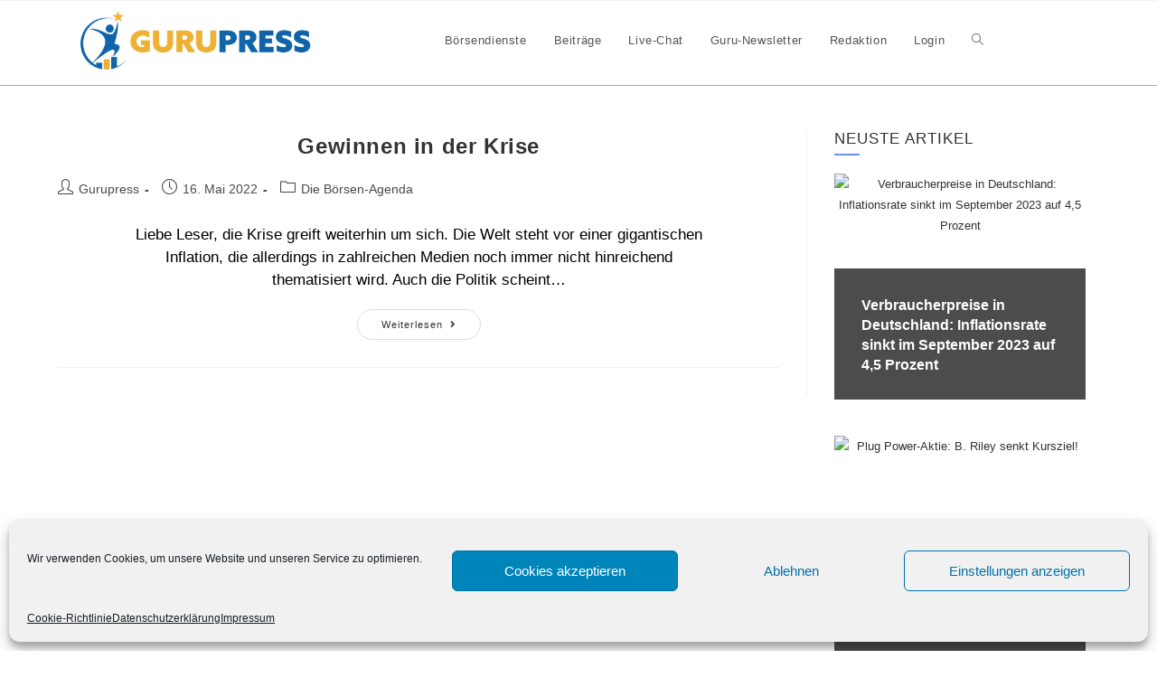

--- FILE ---
content_type: text/html; charset=UTF-8
request_url: https://www.gurupress.de/news/tag/agrar-etf/
body_size: 16200
content:
<!DOCTYPE html>
<html class="html" lang="de-DE">
<head>
	<meta charset="UTF-8">
	<link rel="profile" href="https://gmpg.org/xfn/11">
    <script src="https://code.jquery.com/jquery-3.6.0.js" integrity="sha256-H+K7U5CnXl1h5ywQfKtSj8PCmoN9aaq30gDh27Xc0jk=" crossorigin="anonymous"></script>
    <meta name='robots' content='index, follow, max-image-preview:large, max-snippet:-1, max-video-preview:-1' />
<meta name="viewport" content="width=device-width, initial-scale=1"><meta property="og:title" content="Gurupress"/>
<meta property="og:description" content=""/>
<meta property="og:type" content="article"/>
<meta property="og:article:published_time" content="2022-05-16 16:59:31"/>
<meta property="og:article:modified_time" content="2022-05-16 16:59:31"/>
<meta property="og:article:tag" content="Agrar"/>
<meta property="og:article:tag" content="Agrar ETF"/>
<meta name="twitter:card" content="summary">
<meta name="twitter:title" content="Gurupress"/>
<meta name="twitter:description" content=""/>

	<!-- This site is optimized with the Yoast SEO plugin v22.8 - https://yoast.com/wordpress/plugins/seo/ -->
	<title>Agrar ETF Archive - Gurupress</title>
	<link rel="canonical" href="https://www.gurupress.de/news/tag/agrar-etf/" />
	<meta property="og:url" content="https://www.gurupress.de/news/tag/agrar-etf/" />
	<meta property="og:site_name" content="Gurupress" />
	<!-- / Yoast SEO plugin. -->


<link rel='dns-prefetch' href='//www.googletagmanager.com' />
<link rel="alternate" type="application/rss+xml" title="Gurupress &raquo; Feed" href="https://www.gurupress.de/feed/" />
<link rel="alternate" type="application/rss+xml" title="Gurupress &raquo; Kommentar-Feed" href="https://www.gurupress.de/comments/feed/" />
<link rel="alternate" type="application/rss+xml" title="Gurupress &raquo; Agrar ETF Schlagwort-Feed" href="https://www.gurupress.de/news/tag/agrar-etf/feed/" />
<script>
window._wpemojiSettings = {"baseUrl":"https:\/\/s.w.org\/images\/core\/emoji\/15.0.3\/72x72\/","ext":".png","svgUrl":"https:\/\/s.w.org\/images\/core\/emoji\/15.0.3\/svg\/","svgExt":".svg","source":{"concatemoji":"https:\/\/www.gurupress.de\/wp-includes\/js\/wp-emoji-release.min.js?ver=6.5.4"}};
/*! This file is auto-generated */
!function(i,n){var o,s,e;function c(e){try{var t={supportTests:e,timestamp:(new Date).valueOf()};sessionStorage.setItem(o,JSON.stringify(t))}catch(e){}}function p(e,t,n){e.clearRect(0,0,e.canvas.width,e.canvas.height),e.fillText(t,0,0);var t=new Uint32Array(e.getImageData(0,0,e.canvas.width,e.canvas.height).data),r=(e.clearRect(0,0,e.canvas.width,e.canvas.height),e.fillText(n,0,0),new Uint32Array(e.getImageData(0,0,e.canvas.width,e.canvas.height).data));return t.every(function(e,t){return e===r[t]})}function u(e,t,n){switch(t){case"flag":return n(e,"\ud83c\udff3\ufe0f\u200d\u26a7\ufe0f","\ud83c\udff3\ufe0f\u200b\u26a7\ufe0f")?!1:!n(e,"\ud83c\uddfa\ud83c\uddf3","\ud83c\uddfa\u200b\ud83c\uddf3")&&!n(e,"\ud83c\udff4\udb40\udc67\udb40\udc62\udb40\udc65\udb40\udc6e\udb40\udc67\udb40\udc7f","\ud83c\udff4\u200b\udb40\udc67\u200b\udb40\udc62\u200b\udb40\udc65\u200b\udb40\udc6e\u200b\udb40\udc67\u200b\udb40\udc7f");case"emoji":return!n(e,"\ud83d\udc26\u200d\u2b1b","\ud83d\udc26\u200b\u2b1b")}return!1}function f(e,t,n){var r="undefined"!=typeof WorkerGlobalScope&&self instanceof WorkerGlobalScope?new OffscreenCanvas(300,150):i.createElement("canvas"),a=r.getContext("2d",{willReadFrequently:!0}),o=(a.textBaseline="top",a.font="600 32px Arial",{});return e.forEach(function(e){o[e]=t(a,e,n)}),o}function t(e){var t=i.createElement("script");t.src=e,t.defer=!0,i.head.appendChild(t)}"undefined"!=typeof Promise&&(o="wpEmojiSettingsSupports",s=["flag","emoji"],n.supports={everything:!0,everythingExceptFlag:!0},e=new Promise(function(e){i.addEventListener("DOMContentLoaded",e,{once:!0})}),new Promise(function(t){var n=function(){try{var e=JSON.parse(sessionStorage.getItem(o));if("object"==typeof e&&"number"==typeof e.timestamp&&(new Date).valueOf()<e.timestamp+604800&&"object"==typeof e.supportTests)return e.supportTests}catch(e){}return null}();if(!n){if("undefined"!=typeof Worker&&"undefined"!=typeof OffscreenCanvas&&"undefined"!=typeof URL&&URL.createObjectURL&&"undefined"!=typeof Blob)try{var e="postMessage("+f.toString()+"("+[JSON.stringify(s),u.toString(),p.toString()].join(",")+"));",r=new Blob([e],{type:"text/javascript"}),a=new Worker(URL.createObjectURL(r),{name:"wpTestEmojiSupports"});return void(a.onmessage=function(e){c(n=e.data),a.terminate(),t(n)})}catch(e){}c(n=f(s,u,p))}t(n)}).then(function(e){for(var t in e)n.supports[t]=e[t],n.supports.everything=n.supports.everything&&n.supports[t],"flag"!==t&&(n.supports.everythingExceptFlag=n.supports.everythingExceptFlag&&n.supports[t]);n.supports.everythingExceptFlag=n.supports.everythingExceptFlag&&!n.supports.flag,n.DOMReady=!1,n.readyCallback=function(){n.DOMReady=!0}}).then(function(){return e}).then(function(){var e;n.supports.everything||(n.readyCallback(),(e=n.source||{}).concatemoji?t(e.concatemoji):e.wpemoji&&e.twemoji&&(t(e.twemoji),t(e.wpemoji)))}))}((window,document),window._wpemojiSettings);
</script>
<style id='wp-emoji-styles-inline-css'>

	img.wp-smiley, img.emoji {
		display: inline !important;
		border: none !important;
		box-shadow: none !important;
		height: 1em !important;
		width: 1em !important;
		margin: 0 0.07em !important;
		vertical-align: -0.1em !important;
		background: none !important;
		padding: 0 !important;
	}
</style>
<link rel='stylesheet' id='wp-block-library-css' href='https://www-gurupress-de.b-cdn.net/wp-includes/css/dist/block-library/style.min.css?ver=6.5.4' media='all' />
<style id='wp-block-library-theme-inline-css'>
.wp-block-audio figcaption{color:#555;font-size:13px;text-align:center}.is-dark-theme .wp-block-audio figcaption{color:#ffffffa6}.wp-block-audio{margin:0 0 1em}.wp-block-code{border:1px solid #ccc;border-radius:4px;font-family:Menlo,Consolas,monaco,monospace;padding:.8em 1em}.wp-block-embed figcaption{color:#555;font-size:13px;text-align:center}.is-dark-theme .wp-block-embed figcaption{color:#ffffffa6}.wp-block-embed{margin:0 0 1em}.blocks-gallery-caption{color:#555;font-size:13px;text-align:center}.is-dark-theme .blocks-gallery-caption{color:#ffffffa6}.wp-block-image figcaption{color:#555;font-size:13px;text-align:center}.is-dark-theme .wp-block-image figcaption{color:#ffffffa6}.wp-block-image{margin:0 0 1em}.wp-block-pullquote{border-bottom:4px solid;border-top:4px solid;color:currentColor;margin-bottom:1.75em}.wp-block-pullquote cite,.wp-block-pullquote footer,.wp-block-pullquote__citation{color:currentColor;font-size:.8125em;font-style:normal;text-transform:uppercase}.wp-block-quote{border-left:.25em solid;margin:0 0 1.75em;padding-left:1em}.wp-block-quote cite,.wp-block-quote footer{color:currentColor;font-size:.8125em;font-style:normal;position:relative}.wp-block-quote.has-text-align-right{border-left:none;border-right:.25em solid;padding-left:0;padding-right:1em}.wp-block-quote.has-text-align-center{border:none;padding-left:0}.wp-block-quote.is-large,.wp-block-quote.is-style-large,.wp-block-quote.is-style-plain{border:none}.wp-block-search .wp-block-search__label{font-weight:700}.wp-block-search__button{border:1px solid #ccc;padding:.375em .625em}:where(.wp-block-group.has-background){padding:1.25em 2.375em}.wp-block-separator.has-css-opacity{opacity:.4}.wp-block-separator{border:none;border-bottom:2px solid;margin-left:auto;margin-right:auto}.wp-block-separator.has-alpha-channel-opacity{opacity:1}.wp-block-separator:not(.is-style-wide):not(.is-style-dots){width:100px}.wp-block-separator.has-background:not(.is-style-dots){border-bottom:none;height:1px}.wp-block-separator.has-background:not(.is-style-wide):not(.is-style-dots){height:2px}.wp-block-table{margin:0 0 1em}.wp-block-table td,.wp-block-table th{word-break:normal}.wp-block-table figcaption{color:#555;font-size:13px;text-align:center}.is-dark-theme .wp-block-table figcaption{color:#ffffffa6}.wp-block-video figcaption{color:#555;font-size:13px;text-align:center}.is-dark-theme .wp-block-video figcaption{color:#ffffffa6}.wp-block-video{margin:0 0 1em}.wp-block-template-part.has-background{margin-bottom:0;margin-top:0;padding:1.25em 2.375em}
</style>
<link rel='stylesheet' id='wishlist-box-basic-blocks-style-css' href='https://www-gurupress-de.b-cdn.net/wp-content/plugins/wishlist-member/features/box-basic/dist/style.css?ver=6.5.4' media='all' />
<style id='classic-theme-styles-inline-css'>
/*! This file is auto-generated */
.wp-block-button__link{color:#fff;background-color:#32373c;border-radius:9999px;box-shadow:none;text-decoration:none;padding:calc(.667em + 2px) calc(1.333em + 2px);font-size:1.125em}.wp-block-file__button{background:#32373c;color:#fff;text-decoration:none}
</style>
<style id='global-styles-inline-css'>
body{--wp--preset--color--black: #000000;--wp--preset--color--cyan-bluish-gray: #abb8c3;--wp--preset--color--white: #ffffff;--wp--preset--color--pale-pink: #f78da7;--wp--preset--color--vivid-red: #cf2e2e;--wp--preset--color--luminous-vivid-orange: #ff6900;--wp--preset--color--luminous-vivid-amber: #fcb900;--wp--preset--color--light-green-cyan: #7bdcb5;--wp--preset--color--vivid-green-cyan: #00d084;--wp--preset--color--pale-cyan-blue: #8ed1fc;--wp--preset--color--vivid-cyan-blue: #0693e3;--wp--preset--color--vivid-purple: #9b51e0;--wp--preset--gradient--vivid-cyan-blue-to-vivid-purple: linear-gradient(135deg,rgba(6,147,227,1) 0%,rgb(155,81,224) 100%);--wp--preset--gradient--light-green-cyan-to-vivid-green-cyan: linear-gradient(135deg,rgb(122,220,180) 0%,rgb(0,208,130) 100%);--wp--preset--gradient--luminous-vivid-amber-to-luminous-vivid-orange: linear-gradient(135deg,rgba(252,185,0,1) 0%,rgba(255,105,0,1) 100%);--wp--preset--gradient--luminous-vivid-orange-to-vivid-red: linear-gradient(135deg,rgba(255,105,0,1) 0%,rgb(207,46,46) 100%);--wp--preset--gradient--very-light-gray-to-cyan-bluish-gray: linear-gradient(135deg,rgb(238,238,238) 0%,rgb(169,184,195) 100%);--wp--preset--gradient--cool-to-warm-spectrum: linear-gradient(135deg,rgb(74,234,220) 0%,rgb(151,120,209) 20%,rgb(207,42,186) 40%,rgb(238,44,130) 60%,rgb(251,105,98) 80%,rgb(254,248,76) 100%);--wp--preset--gradient--blush-light-purple: linear-gradient(135deg,rgb(255,206,236) 0%,rgb(152,150,240) 100%);--wp--preset--gradient--blush-bordeaux: linear-gradient(135deg,rgb(254,205,165) 0%,rgb(254,45,45) 50%,rgb(107,0,62) 100%);--wp--preset--gradient--luminous-dusk: linear-gradient(135deg,rgb(255,203,112) 0%,rgb(199,81,192) 50%,rgb(65,88,208) 100%);--wp--preset--gradient--pale-ocean: linear-gradient(135deg,rgb(255,245,203) 0%,rgb(182,227,212) 50%,rgb(51,167,181) 100%);--wp--preset--gradient--electric-grass: linear-gradient(135deg,rgb(202,248,128) 0%,rgb(113,206,126) 100%);--wp--preset--gradient--midnight: linear-gradient(135deg,rgb(2,3,129) 0%,rgb(40,116,252) 100%);--wp--preset--font-size--small: 13px;--wp--preset--font-size--medium: 20px;--wp--preset--font-size--large: 36px;--wp--preset--font-size--x-large: 42px;--wp--preset--spacing--20: 0.44rem;--wp--preset--spacing--30: 0.67rem;--wp--preset--spacing--40: 1rem;--wp--preset--spacing--50: 1.5rem;--wp--preset--spacing--60: 2.25rem;--wp--preset--spacing--70: 3.38rem;--wp--preset--spacing--80: 5.06rem;--wp--preset--shadow--natural: 6px 6px 9px rgba(0, 0, 0, 0.2);--wp--preset--shadow--deep: 12px 12px 50px rgba(0, 0, 0, 0.4);--wp--preset--shadow--sharp: 6px 6px 0px rgba(0, 0, 0, 0.2);--wp--preset--shadow--outlined: 6px 6px 0px -3px rgba(255, 255, 255, 1), 6px 6px rgba(0, 0, 0, 1);--wp--preset--shadow--crisp: 6px 6px 0px rgba(0, 0, 0, 1);}:where(.is-layout-flex){gap: 0.5em;}:where(.is-layout-grid){gap: 0.5em;}body .is-layout-flex{display: flex;}body .is-layout-flex{flex-wrap: wrap;align-items: center;}body .is-layout-flex > *{margin: 0;}body .is-layout-grid{display: grid;}body .is-layout-grid > *{margin: 0;}:where(.wp-block-columns.is-layout-flex){gap: 2em;}:where(.wp-block-columns.is-layout-grid){gap: 2em;}:where(.wp-block-post-template.is-layout-flex){gap: 1.25em;}:where(.wp-block-post-template.is-layout-grid){gap: 1.25em;}.has-black-color{color: var(--wp--preset--color--black) !important;}.has-cyan-bluish-gray-color{color: var(--wp--preset--color--cyan-bluish-gray) !important;}.has-white-color{color: var(--wp--preset--color--white) !important;}.has-pale-pink-color{color: var(--wp--preset--color--pale-pink) !important;}.has-vivid-red-color{color: var(--wp--preset--color--vivid-red) !important;}.has-luminous-vivid-orange-color{color: var(--wp--preset--color--luminous-vivid-orange) !important;}.has-luminous-vivid-amber-color{color: var(--wp--preset--color--luminous-vivid-amber) !important;}.has-light-green-cyan-color{color: var(--wp--preset--color--light-green-cyan) !important;}.has-vivid-green-cyan-color{color: var(--wp--preset--color--vivid-green-cyan) !important;}.has-pale-cyan-blue-color{color: var(--wp--preset--color--pale-cyan-blue) !important;}.has-vivid-cyan-blue-color{color: var(--wp--preset--color--vivid-cyan-blue) !important;}.has-vivid-purple-color{color: var(--wp--preset--color--vivid-purple) !important;}.has-black-background-color{background-color: var(--wp--preset--color--black) !important;}.has-cyan-bluish-gray-background-color{background-color: var(--wp--preset--color--cyan-bluish-gray) !important;}.has-white-background-color{background-color: var(--wp--preset--color--white) !important;}.has-pale-pink-background-color{background-color: var(--wp--preset--color--pale-pink) !important;}.has-vivid-red-background-color{background-color: var(--wp--preset--color--vivid-red) !important;}.has-luminous-vivid-orange-background-color{background-color: var(--wp--preset--color--luminous-vivid-orange) !important;}.has-luminous-vivid-amber-background-color{background-color: var(--wp--preset--color--luminous-vivid-amber) !important;}.has-light-green-cyan-background-color{background-color: var(--wp--preset--color--light-green-cyan) !important;}.has-vivid-green-cyan-background-color{background-color: var(--wp--preset--color--vivid-green-cyan) !important;}.has-pale-cyan-blue-background-color{background-color: var(--wp--preset--color--pale-cyan-blue) !important;}.has-vivid-cyan-blue-background-color{background-color: var(--wp--preset--color--vivid-cyan-blue) !important;}.has-vivid-purple-background-color{background-color: var(--wp--preset--color--vivid-purple) !important;}.has-black-border-color{border-color: var(--wp--preset--color--black) !important;}.has-cyan-bluish-gray-border-color{border-color: var(--wp--preset--color--cyan-bluish-gray) !important;}.has-white-border-color{border-color: var(--wp--preset--color--white) !important;}.has-pale-pink-border-color{border-color: var(--wp--preset--color--pale-pink) !important;}.has-vivid-red-border-color{border-color: var(--wp--preset--color--vivid-red) !important;}.has-luminous-vivid-orange-border-color{border-color: var(--wp--preset--color--luminous-vivid-orange) !important;}.has-luminous-vivid-amber-border-color{border-color: var(--wp--preset--color--luminous-vivid-amber) !important;}.has-light-green-cyan-border-color{border-color: var(--wp--preset--color--light-green-cyan) !important;}.has-vivid-green-cyan-border-color{border-color: var(--wp--preset--color--vivid-green-cyan) !important;}.has-pale-cyan-blue-border-color{border-color: var(--wp--preset--color--pale-cyan-blue) !important;}.has-vivid-cyan-blue-border-color{border-color: var(--wp--preset--color--vivid-cyan-blue) !important;}.has-vivid-purple-border-color{border-color: var(--wp--preset--color--vivid-purple) !important;}.has-vivid-cyan-blue-to-vivid-purple-gradient-background{background: var(--wp--preset--gradient--vivid-cyan-blue-to-vivid-purple) !important;}.has-light-green-cyan-to-vivid-green-cyan-gradient-background{background: var(--wp--preset--gradient--light-green-cyan-to-vivid-green-cyan) !important;}.has-luminous-vivid-amber-to-luminous-vivid-orange-gradient-background{background: var(--wp--preset--gradient--luminous-vivid-amber-to-luminous-vivid-orange) !important;}.has-luminous-vivid-orange-to-vivid-red-gradient-background{background: var(--wp--preset--gradient--luminous-vivid-orange-to-vivid-red) !important;}.has-very-light-gray-to-cyan-bluish-gray-gradient-background{background: var(--wp--preset--gradient--very-light-gray-to-cyan-bluish-gray) !important;}.has-cool-to-warm-spectrum-gradient-background{background: var(--wp--preset--gradient--cool-to-warm-spectrum) !important;}.has-blush-light-purple-gradient-background{background: var(--wp--preset--gradient--blush-light-purple) !important;}.has-blush-bordeaux-gradient-background{background: var(--wp--preset--gradient--blush-bordeaux) !important;}.has-luminous-dusk-gradient-background{background: var(--wp--preset--gradient--luminous-dusk) !important;}.has-pale-ocean-gradient-background{background: var(--wp--preset--gradient--pale-ocean) !important;}.has-electric-grass-gradient-background{background: var(--wp--preset--gradient--electric-grass) !important;}.has-midnight-gradient-background{background: var(--wp--preset--gradient--midnight) !important;}.has-small-font-size{font-size: var(--wp--preset--font-size--small) !important;}.has-medium-font-size{font-size: var(--wp--preset--font-size--medium) !important;}.has-large-font-size{font-size: var(--wp--preset--font-size--large) !important;}.has-x-large-font-size{font-size: var(--wp--preset--font-size--x-large) !important;}
.wp-block-navigation a:where(:not(.wp-element-button)){color: inherit;}
:where(.wp-block-post-template.is-layout-flex){gap: 1.25em;}:where(.wp-block-post-template.is-layout-grid){gap: 1.25em;}
:where(.wp-block-columns.is-layout-flex){gap: 2em;}:where(.wp-block-columns.is-layout-grid){gap: 2em;}
.wp-block-pullquote{font-size: 1.5em;line-height: 1.6;}
</style>
<link rel='stylesheet' id='rt-fontawsome-css' href='https://www-gurupress-de.b-cdn.net/wp-content/plugins/the-post-grid/assets/vendor/font-awesome/css/font-awesome.min.css?ver=1768915023' media='all' />
<link rel='stylesheet' id='rt-tpg-css' href='https://www-gurupress-de.b-cdn.net/wp-content/plugins/the-post-grid/assets/css/thepostgrid.min.css?ver=1768915023' media='all' />
<link rel='stylesheet' id='cmplz-general-css' href='https://www-gurupress-de.b-cdn.net/wp-content/plugins/complianz-gdpr/assets/css/cookieblocker.min.css?ver=1718181242' media='all' />
<link rel='stylesheet' id='font-awesome-css' href='https://www-gurupress-de.b-cdn.net/wp-content/themes/oceanwp/assets/fonts/fontawesome/css/all.min.css?ver=5.15.1' media='all' />
<link rel='stylesheet' id='simple-line-icons-css' href='https://www-gurupress-de.b-cdn.net/wp-content/themes/oceanwp/assets/css/third/simple-line-icons.min.css?ver=2.4.0' media='all' />
<link rel='stylesheet' id='oceanwp-style-css' href='https://www-gurupress-de.b-cdn.net/wp-content/themes/oceanwp/assets/css/style.min.css?ver=6.5.4' media='all' />
<link rel='stylesheet' id='recent-posts-widget-with-thumbnails-public-style-css' href='https://www-gurupress-de.b-cdn.net/wp-content/plugins/recent-posts-widget-with-thumbnails/public.css?ver=7.1.1' media='all' />
<link rel='stylesheet' id='elementor-frontend-css' href='https://www-gurupress-de.b-cdn.net/wp-content/plugins/elementor/assets/css/frontend.min.css?ver=3.21.8' media='all' />
<link rel='stylesheet' id='eael-general-css' href='https://www-gurupress-de.b-cdn.net/wp-content/plugins/essential-addons-for-elementor-lite/assets/front-end/css/view/general.min.css?ver=5.9.24' media='all' />
<script src="https://www-gurupress-de.b-cdn.net/wp-includes/js/jquery/jquery.min.js?ver=3.7.1" id="jquery-core-js"></script>
<script src="https://www-gurupress-de.b-cdn.net/wp-includes/js/jquery/jquery-migrate.min.js?ver=3.4.1" id="jquery-migrate-js"></script>
<script src="https://www-gurupress-de.b-cdn.net/wp-includes/js/dist/vendor/wp-polyfill-inert.min.js?ver=3.1.2" id="wp-polyfill-inert-js"></script>
<script src="https://www-gurupress-de.b-cdn.net/wp-includes/js/dist/vendor/regenerator-runtime.min.js?ver=0.14.0" id="regenerator-runtime-js"></script>
<script src="https://www-gurupress-de.b-cdn.net/wp-includes/js/dist/vendor/wp-polyfill.min.js?ver=3.15.0" id="wp-polyfill-js"></script>
<script src="https://www-gurupress-de.b-cdn.net/wp-includes/js/dist/hooks.min.js?ver=2810c76e705dd1a53b18" id="wp-hooks-js"></script>
<script src="https://www-gurupress-de.b-cdn.net/wp-includes/js/dist/i18n.min.js?ver=5e580eb46a90c2b997e6" id="wp-i18n-js"></script>
<script id="wp-i18n-js-after">
wp.i18n.setLocaleData( { 'text direction\u0004ltr': [ 'ltr' ] } );
</script>
<script src="https://www-gurupress-de.b-cdn.net/wp-content/plugins/wishlist-member/features/box-basic/dist/script.js?ver=1.0.0" id="wishlist-box-basic-blocks-script-js"></script>

<!-- Google Tag (gtac.js) durch Site-Kit hinzugefügt -->

<!-- Von Site Kit hinzugefügtes Google-Analytics-Snippet -->
<script src="https://www.googletagmanager.com/gtag/js?id=G-VCBPBCQ0ES" id="google_gtagjs-js" async></script>
<script id="google_gtagjs-js-after">
window.dataLayer = window.dataLayer || [];function gtag(){dataLayer.push(arguments);}
gtag("set","linker",{"domains":["www.gurupress.de"]});
gtag("js", new Date());
gtag("set", "developer_id.dZTNiMT", true);
gtag("config", "G-VCBPBCQ0ES");
</script>

<!-- End Google tag (gtag.js) snippet added by Site Kit -->
<link rel="https://api.w.org/" href="https://www.gurupress.de/wp-json/" /><link rel="alternate" type="application/json" href="https://www.gurupress.de/wp-json/wp/v2/tags/497" /><link rel="EditURI" type="application/rsd+xml" title="RSD" href="https://www.gurupress.de/xmlrpc.php?rsd" />
<meta name="generator" content="WordPress 6.5.4" />
<meta name="generator" content="Site Kit by Google 1.128.1" />
		<script>

			jQuery(window).on('elementor/frontend/init', function () {
				var previewIframe = jQuery('#elementor-preview-iframe').get(0);

				// Attach a load event listener to the preview iframe
				jQuery(previewIframe).on('load', function () {
					var tpg_selector = tpg_str_rev("nottub-tropmi-gpttr nottub-aera-noitces-dda-rotnemele");

					var logo = "https://www.gurupress.de/wp-content/plugins/the-post-grid";
					var log_path = "/assets/images/icon-40x40.svg"; //tpg_str_rev("gvs.04x04-noci/segami/stessa/");

					jQuery('<div class="' + tpg_selector + '" style="vertical-align: bottom;margin-left: 5px;"><img src="' + logo + log_path + '" alt="TPG"/></div>').insertBefore(".elementor-add-section-drag-title");
				});

			});
		</script>
		<style>
			:root {
				--tpg-primary-color: #0d6efd;
				--tpg-secondary-color: #0654c4;
				--tpg-primary-light: #c4d0ff
			}

					</style>

		<!-- Running WishList Member Legacy v3.26.5 -->
			<style>.cmplz-hidden {
					display: none !important;
				}</style><!-- Analytics by WP Statistics v14.7.2 - https://wp-statistics.com/ -->
<meta name="generator" content="Elementor 3.21.8; features: e_optimized_assets_loading, additional_custom_breakpoints; settings: css_print_method-external, google_font-enabled, font_display-auto">
                    <script src="https://static.cleverpush.com/channel/loader/7bfv7ZmC3AsaTDXNf.js?ver=1.9.7" async></script>
                    <link rel="icon" href="https://www-gurupress-de.b-cdn.net/wp-content/uploads/2021/03/cropped-gp_favicon-32x32.png" sizes="32x32" />
<link rel="icon" href="https://www-gurupress-de.b-cdn.net/wp-content/uploads/2021/03/cropped-gp_favicon-192x192.png" sizes="192x192" />
<link rel="apple-touch-icon" href="https://www-gurupress-de.b-cdn.net/wp-content/uploads/2021/03/cropped-gp_favicon-180x180.png" />
<meta name="msapplication-TileImage" content="https://www-gurupress-de.b-cdn.net/wp-content/uploads/2021/03/cropped-gp_favicon-270x270.png" />
<!-- OceanWP CSS -->
<style type="text/css">
/* Header CSS */#site-header.has-header-media .overlay-header-media{background-color:rgba(0,0,0,0.5)}#site-logo #site-logo-inner a img,#site-header.center-header #site-navigation-wrap .middle-site-logo a img{max-width:266px}/* Footer Bottom CSS */#footer-bottom{padding:0}
</style>	<link href='https://www-gurupress-de.b-cdn.net/wp-content/plugins/the-post-grid/assets/css/thepostgrid.min.css?ver=1' rel='stylesheet'>
	<link href='https://www-gurupress-de.b-cdn.net/wp-content/themes/oceanwp-child/style.css?v=10' rel='stylesheet'>
</head>

<body data-cmplz=1 class="archive tag tag-agrar-etf tag-497 wp-custom-logo wp-embed-responsive rttpg rttpg-7.7.3 radius-frontend rttpg-body-wrap rttpg-flaticon oceanwp-theme dropdown-mobile no-header-border default-breakpoint has-sidebar content-right-sidebar has-topbar has-breadcrumbs elementor-default elementor-kit-17"  >

	
	
	<div id="outer-wrap" class="site clr">

		<a class="skip-link screen-reader-text" href="#main">Zum Inhalt springen</a>

		
		<div id="wrap" class="clr">

			

<div id="top-bar-wrap" class="clr">

	<div id="top-bar" class="clr container has-no-content">

		
		<div id="top-bar-inner" class="clr">

			

		</div><!-- #top-bar-inner -->

		
	</div><!-- #top-bar -->

</div><!-- #top-bar-wrap -->


			
<header id="site-header" class="minimal-header clr" data-height="74"   role="banner">

	
					
			<div id="site-header-inner" class="clr ">

				
				

<div id="site-logo" class="clr"   >

	
	<div id="site-logo-inner" class="clr">

		<a href="https://www.gurupress.de/" class="custom-logo-link" rel="home"><img width="1795" height="457" src="https://www-gurupress-de.b-cdn.net/wp-content/uploads/2023/05/cropped-GuruPress_Logo2-1.png" class="custom-logo" alt="Gurupress" decoding="async" /></a>
	</div><!-- #site-logo-inner -->

	
	
</div><!-- #site-logo -->

			<div id="site-navigation-wrap" class="clr">
			
			
			
			<nav id="site-navigation" class="navigation main-navigation clr"   role="navigation" >

				<ul id="menu-main-menu" class="main-menu dropdown-menu sf-menu"><li id="menu-item-2168110" class="menu-item menu-item-type-post_type menu-item-object-page menu-item-2168110"><a href="https://www.gurupress.de/boersendienste/" class="menu-link"><span class="text-wrap">Börsendienste</span></a></li><li id="menu-item-2168108" class="menu-item menu-item-type-custom menu-item-object-custom menu-item-2168108"><a href="/news" class="menu-link"><span class="text-wrap">Beiträge</span></a></li><li id="menu-item-2304821" class="menu-item menu-item-type-post_type menu-item-object-page menu-item-2304821"><a href="https://www.gurupress.de/chat/" class="menu-link"><span class="text-wrap">Live-Chat</span></a></li><li id="menu-item-792" class="menu-item menu-item-type-custom menu-item-object-custom menu-item-792"><a href="https://www.gurupress.de/newsletter-anmeldung" class="menu-link"><span class="text-wrap">Guru-Newsletter</span></a></li><li id="menu-item-456" class="menu-item menu-item-type-post_type menu-item-object-page menu-item-456"><a href="https://www.gurupress.de/redaktion/" class="menu-link"><span class="text-wrap">Redaktion</span></a></li><li id="menu-item-48653" class="wlm_login_logout_navs22 menu-item menu-item-type-custom menu-item-object-custom menu-item-48653"><a href="https://www.gurupress.de/wp-login.php" class="menu-link"><span class="text-wrap">Login</span></a></li><li class="search-toggle-li" ><a href="https://www.gurupress.de/#" class="site-search-toggle search-dropdown-toggle"><span class="screen-reader-text">Toggle website search</span><i class=" icon-magnifier" aria-hidden="true" role="img"></i></a></li></ul>
<div id="searchform-dropdown" class="header-searchform-wrap clr" >
	
<form aria-label="Search this website" role="search" method="get" class="searchform" action="https://www.gurupress.de/">	
	<input aria-label="Insert search query" type="search" id="ocean-search-form-1" class="field" autocomplete="off" placeholder="Suche" name="s">
		</form>
</div><!-- #searchform-dropdown -->

			</nav><!-- #site-navigation -->

			
			
					</div><!-- #site-navigation-wrap -->
			
		
	
				
	
	<div class="oceanwp-mobile-menu-icon clr mobile-right">

		
		
		
		<a href="https://www.gurupress.de/#mobile-menu-toggle" class="mobile-menu"  aria-label="Mobiles Menü">
							<i class="fa fa-bars" aria-hidden="true"></i>
								<span class="oceanwp-text">Menü</span>
				<span class="oceanwp-close-text">Schließen</span>
						</a>

		
		
		
	</div><!-- #oceanwp-mobile-menu-navbar -->

	

			</div><!-- #site-header-inner -->

			
<div id="mobile-dropdown" class="clr" >

	<nav class="clr"  >

		
	<div id="mobile-nav" class="navigation clr">

		<ul id="menu-main-menu-1" class="menu"><li class="menu-item menu-item-type-post_type menu-item-object-page menu-item-2168110"><a href="https://www.gurupress.de/boersendienste/">Börsendienste</a></li>
<li class="menu-item menu-item-type-custom menu-item-object-custom menu-item-2168108"><a href="/news">Beiträge</a></li>
<li class="menu-item menu-item-type-post_type menu-item-object-page menu-item-2304821"><a href="https://www.gurupress.de/chat/">Live-Chat</a></li>
<li class="menu-item menu-item-type-custom menu-item-object-custom menu-item-792"><a href="https://www.gurupress.de/newsletter-anmeldung">Guru-Newsletter</a></li>
<li class="menu-item menu-item-type-post_type menu-item-object-page menu-item-456"><a href="https://www.gurupress.de/redaktion/">Redaktion</a></li>
<li class="wlm_login_logout_navs22 menu-item menu-item-type-custom menu-item-object-custom menu-item-48653"><a href="https://www.gurupress.de/wp-login.php">Login</a></li>
</ul>
	</div>


<div id="mobile-menu-search" class="clr">
	<form aria-label="Search this website" method="get" action="https://www.gurupress.de/" class="mobile-searchform">
		<input aria-label="Insert search query" value="" class="field" id="ocean-mobile-search-2" type="search" name="s" autocomplete="off" placeholder="Suche" />
		<button aria-label="Suche abschicken" type="submit" class="searchform-submit">
			<i class=" icon-magnifier" aria-hidden="true" role="img"></i>		</button>
					</form>
</div><!-- .mobile-menu-search -->

	</nav>

</div>

			
			
		
		
</header><!-- #site-header -->


			
			<main id="main" class="site-main clr"  role="main">

				

<header class="page-header">

	
	<div class="container clr page-header-inner">

		
			<h1 class="page-header-title clr" >Agrar ETF</h1>

			
		
		<nav aria-label="Brotkrümelnavigation" class="site-breadcrumbs clr position-" ><ol class="trail-items"  ><meta name="numberOfItems" content="4" /><meta name="itemListOrder" content="Ascending" /><li class="trail-item trail-begin"   ><a href="https://www.gurupress.de" rel="home" aria-label="Startseite"  ><span ><i class=" icon-home" aria-hidden="true" role="img"></i><span class="breadcrumb-home has-icon">Startseite</span></span></a><span class="breadcrumb-sep">></span><meta content="1"  /></li><li class="trail-item"   ><a href="https://www.gurupress.de/news/"  ><span >Aktuelle Beiträge</span></a><span class="breadcrumb-sep">></span><meta content="2"  /></li><li class="trail-item"   ><a href="https://www.gurupress.de/nachrichten/"  ><span >Nachrichten</span></a><span class="breadcrumb-sep">></span><meta content="3"  /></li><li class="trail-item trail-end"   ><a href="https://www.gurupress.de/news/tag/agrar-etf/"  ><span >Agrar ETF</span></a><meta content="4"  /></li></ol></nav>
	</div><!-- .page-header-inner -->

	
	
</header><!-- .page-header -->


	
	<div id="content-wrap" class="container clr">

		
		<div id="primary" class="content-area clr">

			
			<div id="content" class="site-content clr">

				
										<div id="blog-entries" class="entries clr">

							
							
								
								
	<article id="post-6657" class="blog-entry clr no-featured-image large-entry post-6657 post type-post status-publish format-standard hentry category-die-boersen-agenda tag-agrar tag-agrar-etf entry">

		<div class="blog-entry-inner clr">

			

<header class="blog-entry-header clr">
	<h2 class="blog-entry-title entry-title">
		<a href="https://www.gurupress.de/news/gewinnen-in-der-krise/"  rel="bookmark">Gewinnen in der Krise</a>
	</h2><!-- .blog-entry-title -->
</header><!-- .blog-entry-header -->


<ul class="meta obem-default clr" aria-label="Beitrags-Details:">

	
					<li class="meta-author" ><span class="screen-reader-text">Beitrags-Autor:</span><i class=" icon-user" aria-hidden="true" role="img"></i><a href="https://www.gurupress.de/news/author/onur/" title="Beiträge von Gurupress" rel="author"   >Gurupress</a></li>
		
		
		
		
		
		
	
		
					<li class="meta-date" ><span class="screen-reader-text">Beitrag veröffentlicht:</span><i class=" icon-clock" aria-hidden="true" role="img"></i>16. Mai 2022</li>
		
		
		
		
		
	
		
		
		
					<li class="meta-cat"><span class="screen-reader-text">Beitrags-Kategorie:</span><i class=" icon-folder" aria-hidden="true" role="img"></i><a href="https://www.gurupress.de/news/category/die-boersen-agenda/" rel="category tag">Die Börsen-Agenda</a></li>
		
		
		
	
		
		
		
		
		
		
	
</ul>



<div class="blog-entry-summary clr" >

	
		<p>
			Liebe Leser, die Krise greift weiterhin um sich. Die Welt steht vor einer gigantischen Inflation, die allerdings in zahlreichen Medien noch immer nicht hinreichend thematisiert wird. Auch die Politik scheint&hellip;		</p>

		
</div><!-- .blog-entry-summary -->



<div class="blog-entry-readmore clr">
	
<a href="https://www.gurupress.de/news/gewinnen-in-der-krise/" 
	>
	Weiterlesen<span class="screen-reader-text">Gewinnen in der Krise</span><i class=" fa fa-angle-right" aria-hidden="true" role="img"></i></a>

</div><!-- .blog-entry-readmore -->


			
		</div><!-- .blog-entry-inner -->

	</article><!-- #post-## -->

	
								
							
						</div><!-- #blog-entries -->

							
					
				
			</div><!-- #content -->

			
		</div><!-- #primary -->

		

<aside id="right-sidebar" class="sidebar-container widget-area sidebar-primary"   role="complementary" aria-label="Primäre Seitenleiste">

	
	<div id="right-sidebar-inner" class="clr">

		<div id="custom_html-4" class="widget_text sidebar-box widget_custom_html clr"><h4 class="widget-title">Neuste Artikel</h4><div class="textwidget custom-html-widget">    <div class='rt-container-fluid rt-tpg-container tpg-el-main-wrapper grid_hover-layout1-main'
         id='rt-tpg-container-1844009569' data-layout='grid_hover-layout1' data-sc-id='elementor' data-el-settings=''
         data-el-query='' data-el-path=''>
<div data-title='Loading ...'
     class='rt-row rt-content-loader grid_hover-layout1 tpg-even grid-behaviour grid_hover_layout_wrapper'>

    
        
        <div class='rt-col-md-4 rt-col-sm-6 rt-col-xs-12 default rt-grid-hover-item rt-grid-item' data-id='2276648'>
            <div class='rt-holder tpg-post-holder'>
                <div class='rt-detail rt-el-content-wrapper'>
                    <div class='rt-img-holder tpg-el-image-wrap has-thumbnail'>
                        <a data-id='2276648' href='https://www.gurupress.de/news/verbraucherpreise-in-deutschland-inflationsrate-sinkt-im-september-2023-auf-45-prozent/' class='tpg-post-link no-lightbox' target='_self' rel="noopener">
                            <img decoding='async' src='https://www-gurupress-de.b-cdn.net/wp-content/uploads/img-plugin/2058705-300x180.jpg' class='rt-img-responsive' alt='Verbraucherpreise in Deutschland: Inflationsrate sinkt im September 2023 auf 4,5 Prozent'>
                        </a>
                        <div class='overlay grid-hover-content' style=''></div>
                    </div>

                    <div class='grid-hover-content'>
                        <div class='entry-title-wrapper'>
                            <h3 class='entry-title'>
                                <a data-id='2276648' href='https://www.gurupress.de/news/verbraucherpreise-in-deutschland-inflationsrate-sinkt-im-september-2023-auf-45-prozent/' class='tpg-post-link' target='_self' rel="noopener">
                                    Verbraucherpreise in Deutschland: Inflationsrate sinkt im September 2023 auf 4,5 Prozent                                </a>
                            </h3>
                        </div>
                        <div class='post-meta-tags rt-el-post-meta'></div>
                        <div class='tpg-excerpt tpg-el-excerpt'>
                            <div class='tpg-excerpt-inner'>
                                Entspannung bei der Inflationsrate: Verbraucherpreise in Deutschland steigen langsamer Der starke Anstieg der Verbraucherpreise in Deutschland zeigt im September 2023 eine deutliche Entspannung. Prognostiziert wird eine Inflationsrate von 4,5 Prozent, wie das Statistische Bundesamt am Donnerstag mitteilt. Dieser Wert ist der niedrigste seit Ausbruch des Ukraine-Konflikts und markiert einen signifikanten Rückgang gegenüber den Vormonaten. Die [&hellip;]                            </div>
                        </div>
                        <div class='post-footer'>
                            <div class='post-footer'>
                                <div class='read-more'>
                                    <a data-id='2276648' href='https://www.gurupress.de/news/verbraucherpreise-in-deutschland-inflationsrate-sinkt-im-september-2023-auf-45-prozent/' class='tpg-post-link' target='_self' rel="noopener">
                                        Weiterlesen
                                    </a>
                                </div>
                            </div>
                        </div>
                    </div>
                </div>
            </div>
        </div>

    
        
        <div class='rt-col-md-4 rt-col-sm-6 rt-col-xs-12 default rt-grid-hover-item rt-grid-item' data-id='75718'>
            <div class='rt-holder tpg-post-holder'>
                <div class='rt-detail rt-el-content-wrapper'>
                    <div class='rt-img-holder tpg-el-image-wrap has-thumbnail'>
                        <a data-id='75718' href='https://www.gurupress.de/news/plug-power-aktie-b-riley-senkt-kursziel/' class='tpg-post-link no-lightbox' target='_self' rel="noopener">
                            <img decoding='async' src='' class='rt-img-responsive' alt='Plug Power-Aktie: B. Riley senkt Kursziel!'>
                        </a>
                        <div class='overlay grid-hover-content' style=''></div>
                    </div>

                    <div class='grid-hover-content'>
                        <div class='entry-title-wrapper'>
                            <h3 class='entry-title'>
                                <a data-id='75718' href='https://www.gurupress.de/news/plug-power-aktie-b-riley-senkt-kursziel/' class='tpg-post-link' target='_self' rel="noopener">
                                    Plug Power-Aktie: B. Riley senkt Kursziel!                                </a>
                            </h3>
                        </div>
                        <div class='post-meta-tags rt-el-post-meta'></div>
                        <div class='tpg-excerpt tpg-el-excerpt'>
                            <div class='tpg-excerpt-inner'>
                                Die Plug Power-Aktie setzt ihren übergeordneten Abwärtstrend fort, obwohl es zeitweise zu einem Anstieg kam. Doch dieser Aufschwung wurde erneut durch eine Rückwärtsbewegung gedämpft. Inmitten dieser Entwicklung äußerte sich kürzlich B. Riley positiv zur Aktie und bestätigte ihr Kauf-Rating. Allerdings wurde das Kursziel von 26 USD auf 18 USD herabgesetzt. Am Dienstag verkündete Plug Power, [&hellip;]                            </div>
                        </div>
                        <div class='post-footer'>
                            <div class='post-footer'>
                                <div class='read-more'>
                                    <a data-id='75718' href='https://www.gurupress.de/news/plug-power-aktie-b-riley-senkt-kursziel/' class='tpg-post-link' target='_self' rel="noopener">
                                        Weiterlesen
                                    </a>
                                </div>
                            </div>
                        </div>
                    </div>
                </div>
            </div>
        </div>

    
        
        <div class='rt-col-md-4 rt-col-sm-6 rt-col-xs-12 default rt-grid-hover-item rt-grid-item' data-id='75716'>
            <div class='rt-holder tpg-post-holder'>
                <div class='rt-detail rt-el-content-wrapper'>
                    <div class='rt-img-holder tpg-el-image-wrap has-thumbnail'>
                        <a data-id='75716' href='https://www.gurupress.de/news/nel-asa-aktie-prognosen-deuten-auf-vielversprechendes-potenzial-hin/' class='tpg-post-link no-lightbox' target='_self' rel="noopener">
                            <img decoding='async' src='' class='rt-img-responsive' alt='Nel ASA-Aktie: Prognosen deuten auf vielversprechendes Potenzial hin!'>
                        </a>
                        <div class='overlay grid-hover-content' style=''></div>
                    </div>

                    <div class='grid-hover-content'>
                        <div class='entry-title-wrapper'>
                            <h3 class='entry-title'>
                                <a data-id='75716' href='https://www.gurupress.de/news/nel-asa-aktie-prognosen-deuten-auf-vielversprechendes-potenzial-hin/' class='tpg-post-link' target='_self' rel="noopener">
                                    Nel ASA-Aktie: Prognosen deuten auf vielversprechendes Potenzial hin!                                </a>
                            </h3>
                        </div>
                        <div class='post-meta-tags rt-el-post-meta'></div>
                        <div class='tpg-excerpt tpg-el-excerpt'>
                            <div class='tpg-excerpt-inner'>
                                Die Nel ASA-Aktie hat sich vorerst bei rund 12 NOK stabilisiert, nachdem sie zuvor einen deutlichen Rückgang verzeichnete. Der Abwärtsdruck ist spürbar und scheint weiterhin vorhanden zu sein. Dennoch hat sich der Preisbereich zwischen 10 und 12 NOK in den letzten Jahren mehrfach als solides Unterstützungsniveau erwiesen. Daher wäre es ideal, wenn sich die Aktie [&hellip;]                            </div>
                        </div>
                        <div class='post-footer'>
                            <div class='post-footer'>
                                <div class='read-more'>
                                    <a data-id='75716' href='https://www.gurupress.de/news/nel-asa-aktie-prognosen-deuten-auf-vielversprechendes-potenzial-hin/' class='tpg-post-link' target='_self' rel="noopener">
                                        Weiterlesen
                                    </a>
                                </div>
                            </div>
                        </div>
                    </div>
                </div>
            </div>
        </div>

    
</div>
    </div>
</div></div><div id="block-4" class="sidebar-box widget_block widget_media_gallery clr">
<figure class="wp-block-gallery has-nested-images columns-default is-cropped wp-block-gallery-3 is-layout-flex wp-block-gallery-is-layout-flex">
<figure class="wp-block-image size-full"><a href="https://www.gurupress.de/lp/hga/hypergrowth-aktien/  "><img fetchpriority="high" fetchpriority="high" decoding="async" width="1000" height="603" data-id="2179457" src="https://www-gurupress-de.b-cdn.net/wp-content/uploads/2023/08/HGA-Ad-heim.png" alt="" class="wp-image-2179457"/></a></figure>
</figure>
</div><div id="block-3" class="sidebar-box widget_block widget_media_image clr">
<figure class="wp-block-image size-full"><a href="https://gurupress.de/lp/tam/tech-aktien-masterclass/"><img decoding="async" width="1000" height="603" src="https://www-gurupress-de.b-cdn.net/wp-content/uploads/2023/05/NL-Ad-TAM.png" alt="" class="wp-image-52130"/></a></figure>
</div>
	</div><!-- #sidebar-inner -->

	
</aside><!-- #right-sidebar -->


	</div><!-- #content-wrap -->

	

	</main><!-- #main -->

	
	
	
		
<footer id="footer" class="site-footer"   role="contentinfo">

	
	<div id="footer-inner" class="clr">

		

<div id="footer-bottom" class="clr">

	
	<div id="footer-bottom-inner" class="container clr">

		
			<div id="footer-bottom-menu" class="navigation clr">

				<div class="menu-footer-menu-container"><ul id="menu-footer-menu" class="menu"><li id="menu-item-338" class="menu-item menu-item-type-custom menu-item-object-custom menu-item-338"><a href="https://www.gurupress.de/impressum">Impressum</a></li>
<li id="menu-item-337" class="menu-item menu-item-type-custom menu-item-object-custom menu-item-337"><a href="https://www.gurupress.de/datenschutzerklaerung/">Datenschutz</a></li>
<li id="menu-item-339" class="menu-item menu-item-type-custom menu-item-object-custom menu-item-339"><a href="https://www.gurupress.de/disclaimer/">Disclaimer</a></li>
<li id="menu-item-1773" class="menu-item menu-item-type-post_type menu-item-object-page menu-item-1773"><a href="https://www.gurupress.de/agbs/">AGBs</a></li>
<li id="menu-item-1772" class="menu-item menu-item-type-post_type menu-item-object-page menu-item-1772"><a href="https://www.gurupress.de/widerrufsbelehrung/">Widerrufsbelehrung</a></li>
<li id="menu-item-941" class="menu-item menu-item-type-post_type menu-item-object-page menu-item-941"><a href="https://www.gurupress.de/cookie-richtlinie-eu/">Cookie-Richtlinie (EU)</a></li>
<li id="menu-item-8931" class="menu-item menu-item-type-custom menu-item-object-custom menu-item-8931"><a href="https://www.gurupress.de/myaccount/">Mein Konto</a></li>
</ul></div>
			</div><!-- #footer-bottom-menu -->

			
		
	</div><!-- #footer-bottom-inner -->

	
</div><!-- #footer-bottom -->


	</div><!-- #footer-inner -->

	
</footer><!-- #footer -->

	
	
</div><!-- #wrap -->


</div><!-- #outer-wrap -->



<a aria-label="Zum Seitenanfang scrollen" href="#" id="scroll-top" class="scroll-top-right"><i class=" fa fa-angle-up" aria-hidden="true" role="img"></i></a>



<script src="https://code.jquery.com/ui/1.12.1/jquery-ui.js"></script>
<script>
	if (!$) {
		$ = jQuery;
	}
	$mostReadTable = $('#topnachrichtentabs');
	if ($mostReadTable.length) {
		$('.nav-show').css('display', 'none');
		$('.dont-show-dots').removeClass('dont-show-dots');
		$(function () {
			$('.table tr:not(.accordion)').hide();
			$('.table tr:first-child').show();
			$('.table tr.accordion td.table-elipse').click(function () {
				$(this).closest('tr').next('tr').fadeToggle(500);
			}).eq(0).trigger('click');
		});
		$mostReadTable.tabs({
			active: 1
		});
	}
	document.addEventListener('DOMContentLoaded', function () {
		// Obtain reference to the iframe
		let iframe = document.getElementById('chat-iframe');
		if (!iframe) {
			return;
		}
		const registerButton = document.querySelector('.register-button-wrapper');
		// Start sending messages to the iframe every few milliseconds
		let intervalAdjustLoginBtn = setInterval(function () {
			iframe.contentWindow.postMessage('adjust_login_button', '*');
		}, 200); // This sends the message every 100 milliseconds

		let intervalCheckUserLoggedIn = setInterval(function () {
			iframe.contentWindow.postMessage('check_if_user_logged_in', '*');
		}, 200); // This sends the message every 200 milliseconds

		// Listen for responses
		window.addEventListener('message', function (event) {
			// Make sure to check the origin for security reasons
			if (event.origin !== 'https://chat.gurupress.de') return;
			if (event.data === 'callback_from_rocketchat') {
				console.dir('User not logged in');
				clearInterval(intervalAdjustLoginBtn); // Stop sending messages
				registerButton.style.display = 'block';
			} else if (event.data === 'callback_from_rocketchat_user_logged_in') {
				console.dir('User logged in');
				clearInterval(intervalCheckUserLoggedIn); // Stop sending messages
				if (registerButton.style.display === 'block') {
					registerButton.style.display = 'none';
				}
			}
		});
	});
</script>

				<script type="text/javascript">
					function get_stripe_vars() {
						return eval('(' + '{"cancelmessage":"Are you sure you want to cancel your subscription?","nonceinvoices":"4ce538aded","nonceinvoicedetail":"fd133a9516","noncecoupon":"2d830be4b0","noncecoupondetail":"642a23fe3b","nonce_prorate":"560922c905","stripethankyouurl":"https:\/\/www.gurupress.de\/register\/"}' + ')');
					}
					jQuery(function($) {
						// Coupon code toggle.
						$('.stripe-coupon').hide();
						$('<a href="#" style="display:block;padding: 0.5em 0" onclick="jQuery(this).hide();jQuery(this.dataset.target).show().focus();return false;" data-target=".stripe-coupon">'+wp.i18n.__('Have a coupon code?','wishlist-member')+'</a>').insertAfter('.stripe-coupon');
					});
				</script>
				
<!-- Consent Management powered by Complianz | GDPR/CCPA Cookie Consent https://wordpress.org/plugins/complianz-gdpr -->
<div id="cmplz-cookiebanner-container"><div class="cmplz-cookiebanner cmplz-hidden banner-1 bottom-classic optin cmplz-bottom cmplz-categories-type-view-preferences" aria-modal="true" data-nosnippet="true" role="dialog" aria-live="polite" aria-labelledby="cmplz-header-1-optin" aria-describedby="cmplz-message-1-optin">
	<div class="cmplz-header">
		<div class="cmplz-logo"></div>
		<div class="cmplz-title" id="cmplz-header-1-optin">Cookie-Zustimmung verwalten</div>
		<div class="cmplz-close" tabindex="0" role="button" aria-label="Dialog schließen">
			<svg aria-hidden="true" focusable="false" data-prefix="fas" data-icon="times" class="svg-inline--fa fa-times fa-w-11" role="img" xmlns="http://www.w3.org/2000/svg" viewBox="0 0 352 512"><path fill="currentColor" d="M242.72 256l100.07-100.07c12.28-12.28 12.28-32.19 0-44.48l-22.24-22.24c-12.28-12.28-32.19-12.28-44.48 0L176 189.28 75.93 89.21c-12.28-12.28-32.19-12.28-44.48 0L9.21 111.45c-12.28 12.28-12.28 32.19 0 44.48L109.28 256 9.21 356.07c-12.28 12.28-12.28 32.19 0 44.48l22.24 22.24c12.28 12.28 32.2 12.28 44.48 0L176 322.72l100.07 100.07c12.28 12.28 32.2 12.28 44.48 0l22.24-22.24c12.28-12.28 12.28-32.19 0-44.48L242.72 256z"></path></svg>
		</div>
	</div>

	<div class="cmplz-divider cmplz-divider-header"></div>
	<div class="cmplz-body">
		<div class="cmplz-message" id="cmplz-message-1-optin">Wir verwenden Cookies, um unsere Website und unseren Service zu optimieren.</div>
		<!-- categories start -->
		<div class="cmplz-categories">
			<details class="cmplz-category cmplz-functional" >
				<summary>
						<span class="cmplz-category-header">
							<span class="cmplz-category-title">Funktional</span>
							<span class='cmplz-always-active'>
								<span class="cmplz-banner-checkbox">
									<input type="checkbox"
										   id="cmplz-functional-optin"
										   data-category="cmplz_functional"
										   class="cmplz-consent-checkbox cmplz-functional"
										   size="40"
										   value="1"/>
									<label class="cmplz-label" for="cmplz-functional-optin" tabindex="0"><span class="screen-reader-text">Funktional</span></label>
								</span>
								Immer aktiv							</span>
							<span class="cmplz-icon cmplz-open">
								<svg xmlns="http://www.w3.org/2000/svg" viewBox="0 0 448 512"  height="18" ><path d="M224 416c-8.188 0-16.38-3.125-22.62-9.375l-192-192c-12.5-12.5-12.5-32.75 0-45.25s32.75-12.5 45.25 0L224 338.8l169.4-169.4c12.5-12.5 32.75-12.5 45.25 0s12.5 32.75 0 45.25l-192 192C240.4 412.9 232.2 416 224 416z"/></svg>
							</span>
						</span>
				</summary>
				<div class="cmplz-description">
					<span class="cmplz-description-functional">Die technische Speicherung oder der Zugang ist unbedingt erforderlich für den rechtmäßigen Zweck, die Nutzung eines bestimmten Dienstes zu ermöglichen, der vom Teilnehmer oder Nutzer ausdrücklich gewünscht wird, oder für den alleinigen Zweck, die Übertragung einer Nachricht über ein elektronisches Kommunikationsnetz durchzuführen.</span>
				</div>
			</details>

			<details class="cmplz-category cmplz-preferences" >
				<summary>
						<span class="cmplz-category-header">
							<span class="cmplz-category-title">Vorlieben</span>
							<span class="cmplz-banner-checkbox">
								<input type="checkbox"
									   id="cmplz-preferences-optin"
									   data-category="cmplz_preferences"
									   class="cmplz-consent-checkbox cmplz-preferences"
									   size="40"
									   value="1"/>
								<label class="cmplz-label" for="cmplz-preferences-optin" tabindex="0"><span class="screen-reader-text">Vorlieben</span></label>
							</span>
							<span class="cmplz-icon cmplz-open">
								<svg xmlns="http://www.w3.org/2000/svg" viewBox="0 0 448 512"  height="18" ><path d="M224 416c-8.188 0-16.38-3.125-22.62-9.375l-192-192c-12.5-12.5-12.5-32.75 0-45.25s32.75-12.5 45.25 0L224 338.8l169.4-169.4c12.5-12.5 32.75-12.5 45.25 0s12.5 32.75 0 45.25l-192 192C240.4 412.9 232.2 416 224 416z"/></svg>
							</span>
						</span>
				</summary>
				<div class="cmplz-description">
					<span class="cmplz-description-preferences">Die technische Speicherung oder der Zugriff ist für den rechtmäßigen Zweck der Speicherung von Präferenzen erforderlich, die nicht vom Abonnenten oder Benutzer angefordert wurden.</span>
				</div>
			</details>

			<details class="cmplz-category cmplz-statistics" >
				<summary>
						<span class="cmplz-category-header">
							<span class="cmplz-category-title">Statistiken</span>
							<span class="cmplz-banner-checkbox">
								<input type="checkbox"
									   id="cmplz-statistics-optin"
									   data-category="cmplz_statistics"
									   class="cmplz-consent-checkbox cmplz-statistics"
									   size="40"
									   value="1"/>
								<label class="cmplz-label" for="cmplz-statistics-optin" tabindex="0"><span class="screen-reader-text">Statistiken</span></label>
							</span>
							<span class="cmplz-icon cmplz-open">
								<svg xmlns="http://www.w3.org/2000/svg" viewBox="0 0 448 512"  height="18" ><path d="M224 416c-8.188 0-16.38-3.125-22.62-9.375l-192-192c-12.5-12.5-12.5-32.75 0-45.25s32.75-12.5 45.25 0L224 338.8l169.4-169.4c12.5-12.5 32.75-12.5 45.25 0s12.5 32.75 0 45.25l-192 192C240.4 412.9 232.2 416 224 416z"/></svg>
							</span>
						</span>
				</summary>
				<div class="cmplz-description">
					<span class="cmplz-description-statistics">Die technische Speicherung oder der Zugriff, der ausschließlich zu statistischen Zwecken erfolgt.</span>
					<span class="cmplz-description-statistics-anonymous">Die technische Speicherung oder der Zugriff, der ausschließlich zu anonymen statistischen Zwecken verwendet wird. Ohne eine Vorladung, die freiwillige Zustimmung deines Internetdienstanbieters oder zusätzliche Aufzeichnungen von Dritten können die zu diesem Zweck gespeicherten oder abgerufenen Informationen allein in der Regel nicht dazu verwendet werden, dich zu identifizieren.</span>
				</div>
			</details>
			<details class="cmplz-category cmplz-marketing" >
				<summary>
						<span class="cmplz-category-header">
							<span class="cmplz-category-title">Marketing</span>
							<span class="cmplz-banner-checkbox">
								<input type="checkbox"
									   id="cmplz-marketing-optin"
									   data-category="cmplz_marketing"
									   class="cmplz-consent-checkbox cmplz-marketing"
									   size="40"
									   value="1"/>
								<label class="cmplz-label" for="cmplz-marketing-optin" tabindex="0"><span class="screen-reader-text">Marketing</span></label>
							</span>
							<span class="cmplz-icon cmplz-open">
								<svg xmlns="http://www.w3.org/2000/svg" viewBox="0 0 448 512"  height="18" ><path d="M224 416c-8.188 0-16.38-3.125-22.62-9.375l-192-192c-12.5-12.5-12.5-32.75 0-45.25s32.75-12.5 45.25 0L224 338.8l169.4-169.4c12.5-12.5 32.75-12.5 45.25 0s12.5 32.75 0 45.25l-192 192C240.4 412.9 232.2 416 224 416z"/></svg>
							</span>
						</span>
				</summary>
				<div class="cmplz-description">
					<span class="cmplz-description-marketing">Die technische Speicherung oder der Zugriff ist erforderlich, um Nutzerprofile zu erstellen, um Werbung zu versenden oder um den Nutzer auf einer Website oder über mehrere Websites hinweg zu ähnlichen Marketingzwecken zu verfolgen.</span>
				</div>
			</details>
		</div><!-- categories end -->
			</div>

	<div class="cmplz-links cmplz-information">
		<a class="cmplz-link cmplz-manage-options cookie-statement" href="#" data-relative_url="#cmplz-manage-consent-container">Optionen verwalten</a>
		<a class="cmplz-link cmplz-manage-third-parties cookie-statement" href="#" data-relative_url="#cmplz-cookies-overview">Dienste verwalten</a>
		<a class="cmplz-link cmplz-manage-vendors tcf cookie-statement" href="#" data-relative_url="#cmplz-tcf-wrapper">Verwalten von {vendor_count}-Lieferanten</a>
		<a class="cmplz-link cmplz-external cmplz-read-more-purposes tcf" target="_blank" rel="noopener noreferrer nofollow" href="https://cookiedatabase.org/tcf/purposes/">Lese mehr über diese Zwecke</a>
			</div>

	<div class="cmplz-divider cmplz-footer"></div>

	<div class="cmplz-buttons">
		<button class="cmplz-btn cmplz-accept">Cookies akzeptieren</button>
		<button class="cmplz-btn cmplz-deny">Ablehnen</button>
		<button class="cmplz-btn cmplz-view-preferences">Einstellungen anzeigen</button>
		<button class="cmplz-btn cmplz-save-preferences">Einstellungen speichern</button>
		<a class="cmplz-btn cmplz-manage-options tcf cookie-statement" href="#" data-relative_url="#cmplz-manage-consent-container">Einstellungen anzeigen</a>
			</div>

	<div class="cmplz-links cmplz-documents">
		<a class="cmplz-link cookie-statement" href="#" data-relative_url="">{title}</a>
		<a class="cmplz-link privacy-statement" href="#" data-relative_url="">{title}</a>
		<a class="cmplz-link impressum" href="#" data-relative_url="">{title}</a>
			</div>

</div>
</div>
					<div id="cmplz-manage-consent" data-nosnippet="true"><button class="cmplz-btn cmplz-hidden cmplz-manage-consent manage-consent-1">Zustimmung verwalten</button>

</div><style id='core-block-supports-inline-css'>
.wp-block-gallery.wp-block-gallery-3{--wp--style--unstable-gallery-gap:var( --wp--style--gallery-gap-default, var( --gallery-block--gutter-size, var( --wp--style--block-gap, 0.5em ) ) );gap:var( --wp--style--gallery-gap-default, var( --gallery-block--gutter-size, var( --wp--style--block-gap, 0.5em ) ) );}
</style>
<script src="https://www-gurupress-de.b-cdn.net/wp-content/plugins/wishlist-member/ui/js/frontend.js?ver=3.26.5" id="wlm3_js-js"></script>
<script id="wp-statistics-tracker-js-extra">
var WP_Statistics_Tracker_Object = {"hitRequestUrl":"https:\/\/www.gurupress.de\/wp-json\/wp-statistics\/v2\/hit?wp_statistics_hit_rest=yes&current_page_type=post_tag&current_page_id=497&search_query&page_uri=L25ld3MvdGFnL2FncmFyLWV0Zi8","keepOnlineRequestUrl":"https:\/\/www.gurupress.de\/wp-json\/wp-statistics\/v2\/online?wp_statistics_hit_rest=yes&current_page_type=post_tag&current_page_id=497&search_query&page_uri=L25ld3MvdGFnL2FncmFyLWV0Zi8","option":{"dntEnabled":"","cacheCompatibility":"1"}};
</script>
<script src="https://www-gurupress-de.b-cdn.net/wp-content/plugins/wp-statistics/assets/js/tracker.js?ver=14.7.2" id="wp-statistics-tracker-js"></script>
<script src="https://www-gurupress-de.b-cdn.net/wp-includes/js/imagesloaded.min.js?ver=5.0.0" id="imagesloaded-js"></script>
<script id="oceanwp-main-js-extra">
var oceanwpLocalize = {"nonce":"1418b9c014","isRTL":"","menuSearchStyle":"drop_down","mobileMenuSearchStyle":"disabled","sidrSource":null,"sidrDisplace":"1","sidrSide":"left","sidrDropdownTarget":"link","verticalHeaderTarget":"link","customScrollOffset":"0","customSelects":".woocommerce-ordering .orderby, #dropdown_product_cat, .widget_categories select, .widget_archive select, .single-product .variations_form .variations select"};
</script>
<script src="https://www-gurupress-de.b-cdn.net/wp-content/themes/oceanwp/assets/js/theme.min.js?ver=6.5.4" id="oceanwp-main-js"></script>
<script src="https://www-gurupress-de.b-cdn.net/wp-content/themes/oceanwp/assets/js/drop-down-mobile-menu.min.js?ver=6.5.4" id="oceanwp-drop-down-mobile-menu-js"></script>
<script src="https://www-gurupress-de.b-cdn.net/wp-content/themes/oceanwp/assets/js/drop-down-search.min.js?ver=6.5.4" id="oceanwp-drop-down-search-js"></script>
<script src="https://www-gurupress-de.b-cdn.net/wp-content/themes/oceanwp/assets/js/vendors/magnific-popup.min.js?ver=6.5.4" id="ow-magnific-popup-js"></script>
<script src="https://www-gurupress-de.b-cdn.net/wp-content/themes/oceanwp/assets/js/ow-lightbox.min.js?ver=6.5.4" id="oceanwp-lightbox-js"></script>
<script src="https://www-gurupress-de.b-cdn.net/wp-content/themes/oceanwp/assets/js/vendors/flickity.pkgd.min.js?ver=6.5.4" id="ow-flickity-js"></script>
<script src="https://www-gurupress-de.b-cdn.net/wp-content/themes/oceanwp/assets/js/ow-slider.min.js?ver=6.5.4" id="oceanwp-slider-js"></script>
<script src="https://www-gurupress-de.b-cdn.net/wp-content/themes/oceanwp/assets/js/scroll-effect.min.js?ver=6.5.4" id="oceanwp-scroll-effect-js"></script>
<script src="https://www-gurupress-de.b-cdn.net/wp-content/themes/oceanwp/assets/js/scroll-top.min.js?ver=6.5.4" id="oceanwp-scroll-top-js"></script>
<script src="https://www-gurupress-de.b-cdn.net/wp-content/themes/oceanwp/assets/js/select.min.js?ver=6.5.4" id="oceanwp-select-js"></script>
<script id="eael-general-js-extra">
var localize = {"ajaxurl":"https:\/\/www.gurupress.de\/wp-admin\/admin-ajax.php","nonce":"40bb9e3e2a","i18n":{"added":"Added ","compare":"Compare","loading":"Loading..."},"eael_translate_text":{"required_text":"is a required field","invalid_text":"Invalid","billing_text":"Billing","shipping_text":"Shipping","fg_mfp_counter_text":"of"},"page_permalink":"https:\/\/www.gurupress.de\/news\/gewinnen-in-der-krise\/","cart_redirectition":"no","cart_page_url":"","el_breakpoints":{"mobile":{"label":"Mobile Portrait","value":767,"default_value":767,"direction":"max","is_enabled":true},"mobile_extra":{"label":"Mobile Landscape","value":880,"default_value":880,"direction":"max","is_enabled":false},"tablet":{"label":"Tablet Portrait","value":1024,"default_value":1024,"direction":"max","is_enabled":true},"tablet_extra":{"label":"Tablet Landscape","value":1200,"default_value":1200,"direction":"max","is_enabled":false},"laptop":{"label":"Laptop","value":1366,"default_value":1366,"direction":"max","is_enabled":false},"widescreen":{"label":"Breitbild","value":2400,"default_value":2400,"direction":"min","is_enabled":false}}};
</script>
<script src="https://www-gurupress-de.b-cdn.net/wp-content/plugins/essential-addons-for-elementor-lite/assets/front-end/js/view/general.min.js?ver=5.9.24" id="eael-general-js"></script>
<script id="cmplz-cookiebanner-js-extra">
var complianz = {"prefix":"cmplz_","user_banner_id":"1","set_cookies":[],"block_ajax_content":"","banner_version":"29","version":"7.1.0","store_consent":"","do_not_track_enabled":"","consenttype":"optin","region":"eu","geoip":"","dismiss_timeout":"","disable_cookiebanner":"","soft_cookiewall":"","dismiss_on_scroll":"","cookie_expiry":"365","url":"https:\/\/www.gurupress.de\/wp-json\/complianz\/v1\/","locale":"lang=de&locale=de_DE","set_cookies_on_root":"","cookie_domain":"","current_policy_id":"19","cookie_path":"\/","categories":{"statistics":"Statistiken","marketing":"Marketing"},"tcf_active":"","placeholdertext":"Klicke hier, um {category}-Cookies zu akzeptieren und diesen Inhalt zu aktivieren","css_file":"https:\/\/www.gurupress.de\/wp-content\/uploads\/complianz\/css\/banner-{banner_id}-{type}.css?v=29","page_links":{"eu":{"cookie-statement":{"title":"Cookie-Richtlinie ","url":"https:\/\/www.gurupress.de\/cookie-richtlinie-eu\/"},"privacy-statement":{"title":"Datenschutzerkl\u00e4rung","url":"https:\/\/www.gurupress.de\/datenschutz\/"},"impressum":{"title":"Impressum","url":"https:\/\/www.gurupress.de\/impressum\/"}},"us":{"impressum":{"title":"Impressum","url":"https:\/\/www.gurupress.de\/impressum\/"}},"uk":{"impressum":{"title":"Impressum","url":"https:\/\/www.gurupress.de\/impressum\/"}},"ca":{"impressum":{"title":"Impressum","url":"https:\/\/www.gurupress.de\/impressum\/"}},"au":{"impressum":{"title":"Impressum","url":"https:\/\/www.gurupress.de\/impressum\/"}},"za":{"impressum":{"title":"Impressum","url":"https:\/\/www.gurupress.de\/impressum\/"}},"br":{"impressum":{"title":"Impressum","url":"https:\/\/www.gurupress.de\/impressum\/"}}},"tm_categories":"","forceEnableStats":"","preview":"","clean_cookies":"","aria_label":"Klicke hier, um {category}-Cookies zu akzeptieren und diesen Inhalt zu aktivieren"};
</script>
<script defer src="https://www-gurupress-de.b-cdn.net/wp-content/plugins/complianz-gdpr/cookiebanner/js/complianz.min.js?ver=1718181242" id="cmplz-cookiebanner-js"></script>
<script id="cmplz-cookiebanner-js-after">
		if ('undefined' != typeof window.jQuery) {
			jQuery(document).ready(function ($) {
				$(document).on('elementor/popup/show', () => {
					let rev_cats = cmplz_categories.reverse();
					for (let key in rev_cats) {
						if (rev_cats.hasOwnProperty(key)) {
							let category = cmplz_categories[key];
							if (cmplz_has_consent(category)) {
								document.querySelectorAll('[data-category="' + category + '"]').forEach(obj => {
									cmplz_remove_placeholder(obj);
								});
							}
						}
					}

					let services = cmplz_get_services_on_page();
					for (let key in services) {
						if (services.hasOwnProperty(key)) {
							let service = services[key].service;
							let category = services[key].category;
							if (cmplz_has_service_consent(service, category)) {
								document.querySelectorAll('[data-service="' + service + '"]').forEach(obj => {
									cmplz_remove_placeholder(obj);
								});
							}
						}
					}
				});
			});
		}
</script>
</body>
</html>

<!--
Performance optimized by W3 Total Cache. Learn more: https://www.boldgrid.com/w3-total-cache/

Object Caching 118/6284 objects using Redis
Page Caching using Redis 
Content Delivery Network via www-gurupress-de.b-cdn.net

Served from: www.gurupress.de @ 2026-01-20 14:17:04 by W3 Total Cache
-->